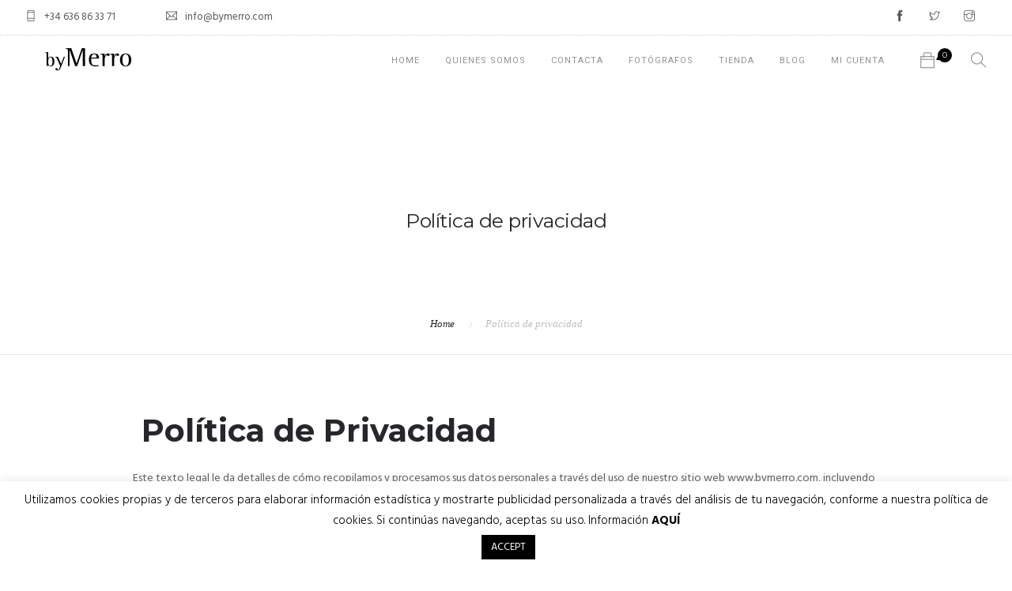

--- FILE ---
content_type: text/html; charset=UTF-8
request_url: https://bymerro.com/politica-de-privacidad/
body_size: 23993
content:
<!doctype html>
<html dir="ltr" lang="es" prefix="og: https://ogp.me/ns#">
<head>
	<meta charset="UTF-8">
	<meta name="viewport" content="width=device-width, initial-scale=1.0">
	<link rel="pingback" href="https://bymerro.com/xmlrpc.php" />
	<title>Política de privacidad byMerro | bymerro</title>

		<!-- All in One SEO 4.7.7 - aioseo.com -->
	<meta name="description" content="Política de privacidad byMerro" />
	<meta name="robots" content="max-image-preview:large" />
	<meta name="google-site-verification" content="eTDjysgJmytI1M6LUtDuBfw5RsPv2JhroZV3adyQetw" />
	<link rel="canonical" href="https://bymerro.com/politica-de-privacidad/" />
	<meta name="generator" content="All in One SEO (AIOSEO) 4.7.7" />
		<meta property="og:locale" content="es_ES" />
		<meta property="og:site_name" content="bymerro" />
		<meta property="og:type" content="article" />
		<meta property="og:title" content="Política de privacidad byMerro | bymerro" />
		<meta property="og:description" content="Política de privacidad byMerro" />
		<meta property="og:url" content="https://bymerro.com/politica-de-privacidad/" />
		<meta property="fb:admins" content="611115962341631" />
		<meta property="article:published_time" content="2019-08-28T08:32:18+00:00" />
		<meta property="article:modified_time" content="2020-11-20T20:24:42+00:00" />
		<meta property="article:publisher" content="https://www.facebook.com/bymerro/" />
		<meta name="twitter:card" content="summary" />
		<meta name="twitter:site" content="@byMerro" />
		<meta name="twitter:title" content="Política de privacidad byMerro | bymerro" />
		<meta name="twitter:description" content="Política de privacidad byMerro" />
		<script type="application/ld+json" class="aioseo-schema">
			{"@context":"https:\/\/schema.org","@graph":[{"@type":"BreadcrumbList","@id":"https:\/\/bymerro.com\/politica-de-privacidad\/#breadcrumblist","itemListElement":[{"@type":"ListItem","@id":"https:\/\/bymerro.com\/#listItem","position":1,"name":"Hogar","item":"https:\/\/bymerro.com\/","nextItem":{"@type":"ListItem","@id":"https:\/\/bymerro.com\/politica-de-privacidad\/#listItem","name":"Pol\u00edtica de privacidad"}},{"@type":"ListItem","@id":"https:\/\/bymerro.com\/politica-de-privacidad\/#listItem","position":2,"name":"Pol\u00edtica de privacidad","previousItem":{"@type":"ListItem","@id":"https:\/\/bymerro.com\/#listItem","name":"Hogar"}}]},{"@type":"Organization","@id":"https:\/\/bymerro.com\/#organization","name":"bymerro","description":"100% Artesan\u00eda","url":"https:\/\/bymerro.com\/","telephone":"+34 636 86 33 71","logo":{"@type":"ImageObject","url":"https:\/\/bymerro.com\/wp-content\/uploads\/2017\/06\/logo1.png","@id":"https:\/\/bymerro.com\/politica-de-privacidad\/#organizationLogo","width":158,"height":42,"caption":"logotipo-bymerro"},"image":{"@id":"https:\/\/bymerro.com\/politica-de-privacidad\/#organizationLogo"},"sameAs":["https:\/\/www.instagram.com\/bymerro_\/"]},{"@type":"WebPage","@id":"https:\/\/bymerro.com\/politica-de-privacidad\/#webpage","url":"https:\/\/bymerro.com\/politica-de-privacidad\/","name":"Pol\u00edtica de privacidad byMerro | bymerro","description":"Pol\u00edtica de privacidad byMerro","inLanguage":"es-ES","isPartOf":{"@id":"https:\/\/bymerro.com\/#website"},"breadcrumb":{"@id":"https:\/\/bymerro.com\/politica-de-privacidad\/#breadcrumblist"},"datePublished":"2019-08-28T02:32:18-06:00","dateModified":"2020-11-20T14:24:42-06:00"},{"@type":"WebSite","@id":"https:\/\/bymerro.com\/#website","url":"https:\/\/bymerro.com\/","name":"bymerro","description":"100% Artesan\u00eda","inLanguage":"es-ES","publisher":{"@id":"https:\/\/bymerro.com\/#organization"}}]}
		</script>
		<!-- All in One SEO -->

<!-- Jetpack Site Verification Tags -->
<meta name="google-site-verification" content="eTDjysgJmytI1M6LUtDuBfw5RsPv2JhroZV3adyQetw" />
<link rel='dns-prefetch' href='//stats.wp.com' />
<link rel='dns-prefetch' href='//fonts.googleapis.com' />
<link rel='dns-prefetch' href='//widgets.wp.com' />
<link rel='dns-prefetch' href='//s0.wp.com' />
<link rel='dns-prefetch' href='//0.gravatar.com' />
<link rel='dns-prefetch' href='//1.gravatar.com' />
<link rel='dns-prefetch' href='//2.gravatar.com' />
<link rel="alternate" type="application/rss+xml" title="bymerro &raquo; Feed" href="https://bymerro.com/feed/" />
<link rel="alternate" type="application/rss+xml" title="bymerro &raquo; Feed de los comentarios" href="https://bymerro.com/comments/feed/" />
<link rel="alternate" title="oEmbed (JSON)" type="application/json+oembed" href="https://bymerro.com/wp-json/oembed/1.0/embed?url=https%3A%2F%2Fbymerro.com%2Fpolitica-de-privacidad%2F" />
<link rel="alternate" title="oEmbed (XML)" type="text/xml+oembed" href="https://bymerro.com/wp-json/oembed/1.0/embed?url=https%3A%2F%2Fbymerro.com%2Fpolitica-de-privacidad%2F&#038;format=xml" />
<style id='wp-img-auto-sizes-contain-inline-css' type='text/css'>
img:is([sizes=auto i],[sizes^="auto," i]){contain-intrinsic-size:3000px 1500px}
/*# sourceURL=wp-img-auto-sizes-contain-inline-css */
</style>
<style id='wp-emoji-styles-inline-css' type='text/css'>

	img.wp-smiley, img.emoji {
		display: inline !important;
		border: none !important;
		box-shadow: none !important;
		height: 1em !important;
		width: 1em !important;
		margin: 0 0.07em !important;
		vertical-align: -0.1em !important;
		background: none !important;
		padding: 0 !important;
	}
/*# sourceURL=wp-emoji-styles-inline-css */
</style>
<style id='wp-block-library-inline-css' type='text/css'>
:root{--wp-block-synced-color:#7a00df;--wp-block-synced-color--rgb:122,0,223;--wp-bound-block-color:var(--wp-block-synced-color);--wp-editor-canvas-background:#ddd;--wp-admin-theme-color:#007cba;--wp-admin-theme-color--rgb:0,124,186;--wp-admin-theme-color-darker-10:#006ba1;--wp-admin-theme-color-darker-10--rgb:0,107,160.5;--wp-admin-theme-color-darker-20:#005a87;--wp-admin-theme-color-darker-20--rgb:0,90,135;--wp-admin-border-width-focus:2px}@media (min-resolution:192dpi){:root{--wp-admin-border-width-focus:1.5px}}.wp-element-button{cursor:pointer}:root .has-very-light-gray-background-color{background-color:#eee}:root .has-very-dark-gray-background-color{background-color:#313131}:root .has-very-light-gray-color{color:#eee}:root .has-very-dark-gray-color{color:#313131}:root .has-vivid-green-cyan-to-vivid-cyan-blue-gradient-background{background:linear-gradient(135deg,#00d084,#0693e3)}:root .has-purple-crush-gradient-background{background:linear-gradient(135deg,#34e2e4,#4721fb 50%,#ab1dfe)}:root .has-hazy-dawn-gradient-background{background:linear-gradient(135deg,#faaca8,#dad0ec)}:root .has-subdued-olive-gradient-background{background:linear-gradient(135deg,#fafae1,#67a671)}:root .has-atomic-cream-gradient-background{background:linear-gradient(135deg,#fdd79a,#004a59)}:root .has-nightshade-gradient-background{background:linear-gradient(135deg,#330968,#31cdcf)}:root .has-midnight-gradient-background{background:linear-gradient(135deg,#020381,#2874fc)}:root{--wp--preset--font-size--normal:16px;--wp--preset--font-size--huge:42px}.has-regular-font-size{font-size:1em}.has-larger-font-size{font-size:2.625em}.has-normal-font-size{font-size:var(--wp--preset--font-size--normal)}.has-huge-font-size{font-size:var(--wp--preset--font-size--huge)}.has-text-align-center{text-align:center}.has-text-align-left{text-align:left}.has-text-align-right{text-align:right}.has-fit-text{white-space:nowrap!important}#end-resizable-editor-section{display:none}.aligncenter{clear:both}.items-justified-left{justify-content:flex-start}.items-justified-center{justify-content:center}.items-justified-right{justify-content:flex-end}.items-justified-space-between{justify-content:space-between}.screen-reader-text{border:0;clip-path:inset(50%);height:1px;margin:-1px;overflow:hidden;padding:0;position:absolute;width:1px;word-wrap:normal!important}.screen-reader-text:focus{background-color:#ddd;clip-path:none;color:#444;display:block;font-size:1em;height:auto;left:5px;line-height:normal;padding:15px 23px 14px;text-decoration:none;top:5px;width:auto;z-index:100000}html :where(.has-border-color){border-style:solid}html :where([style*=border-top-color]){border-top-style:solid}html :where([style*=border-right-color]){border-right-style:solid}html :where([style*=border-bottom-color]){border-bottom-style:solid}html :where([style*=border-left-color]){border-left-style:solid}html :where([style*=border-width]){border-style:solid}html :where([style*=border-top-width]){border-top-style:solid}html :where([style*=border-right-width]){border-right-style:solid}html :where([style*=border-bottom-width]){border-bottom-style:solid}html :where([style*=border-left-width]){border-left-style:solid}html :where(img[class*=wp-image-]){height:auto;max-width:100%}:where(figure){margin:0 0 1em}html :where(.is-position-sticky){--wp-admin--admin-bar--position-offset:var(--wp-admin--admin-bar--height,0px)}@media screen and (max-width:600px){html :where(.is-position-sticky){--wp-admin--admin-bar--position-offset:0px}}

/*# sourceURL=wp-block-library-inline-css */
</style><link rel='stylesheet' id='wc-blocks-style-css' href='https://bymerro.com/wp-content/plugins/woocommerce/assets/client/blocks/wc-blocks.css?ver=wc-9.5.3' type='text/css' media='all' />
<style id='global-styles-inline-css' type='text/css'>
:root{--wp--preset--aspect-ratio--square: 1;--wp--preset--aspect-ratio--4-3: 4/3;--wp--preset--aspect-ratio--3-4: 3/4;--wp--preset--aspect-ratio--3-2: 3/2;--wp--preset--aspect-ratio--2-3: 2/3;--wp--preset--aspect-ratio--16-9: 16/9;--wp--preset--aspect-ratio--9-16: 9/16;--wp--preset--color--black: #000000;--wp--preset--color--cyan-bluish-gray: #abb8c3;--wp--preset--color--white: #ffffff;--wp--preset--color--pale-pink: #f78da7;--wp--preset--color--vivid-red: #cf2e2e;--wp--preset--color--luminous-vivid-orange: #ff6900;--wp--preset--color--luminous-vivid-amber: #fcb900;--wp--preset--color--light-green-cyan: #7bdcb5;--wp--preset--color--vivid-green-cyan: #00d084;--wp--preset--color--pale-cyan-blue: #8ed1fc;--wp--preset--color--vivid-cyan-blue: #0693e3;--wp--preset--color--vivid-purple: #9b51e0;--wp--preset--color--primary-color: #000000;--wp--preset--color--dark-color: #1c1d1f;--wp--preset--color--warning-color: #eaa36e;--wp--preset--color--success-color: #8fae1b;--wp--preset--color--hot-color: #E41D52;--wp--preset--gradient--vivid-cyan-blue-to-vivid-purple: linear-gradient(135deg,rgb(6,147,227) 0%,rgb(155,81,224) 100%);--wp--preset--gradient--light-green-cyan-to-vivid-green-cyan: linear-gradient(135deg,rgb(122,220,180) 0%,rgb(0,208,130) 100%);--wp--preset--gradient--luminous-vivid-amber-to-luminous-vivid-orange: linear-gradient(135deg,rgb(252,185,0) 0%,rgb(255,105,0) 100%);--wp--preset--gradient--luminous-vivid-orange-to-vivid-red: linear-gradient(135deg,rgb(255,105,0) 0%,rgb(207,46,46) 100%);--wp--preset--gradient--very-light-gray-to-cyan-bluish-gray: linear-gradient(135deg,rgb(238,238,238) 0%,rgb(169,184,195) 100%);--wp--preset--gradient--cool-to-warm-spectrum: linear-gradient(135deg,rgb(74,234,220) 0%,rgb(151,120,209) 20%,rgb(207,42,186) 40%,rgb(238,44,130) 60%,rgb(251,105,98) 80%,rgb(254,248,76) 100%);--wp--preset--gradient--blush-light-purple: linear-gradient(135deg,rgb(255,206,236) 0%,rgb(152,150,240) 100%);--wp--preset--gradient--blush-bordeaux: linear-gradient(135deg,rgb(254,205,165) 0%,rgb(254,45,45) 50%,rgb(107,0,62) 100%);--wp--preset--gradient--luminous-dusk: linear-gradient(135deg,rgb(255,203,112) 0%,rgb(199,81,192) 50%,rgb(65,88,208) 100%);--wp--preset--gradient--pale-ocean: linear-gradient(135deg,rgb(255,245,203) 0%,rgb(182,227,212) 50%,rgb(51,167,181) 100%);--wp--preset--gradient--electric-grass: linear-gradient(135deg,rgb(202,248,128) 0%,rgb(113,206,126) 100%);--wp--preset--gradient--midnight: linear-gradient(135deg,rgb(2,3,129) 0%,rgb(40,116,252) 100%);--wp--preset--font-size--small: 13px;--wp--preset--font-size--medium: 20px;--wp--preset--font-size--large: 36px;--wp--preset--font-size--x-large: 42px;--wp--preset--font-family--inter: "Inter", sans-serif;--wp--preset--font-family--cardo: Cardo;--wp--preset--spacing--20: 0.44rem;--wp--preset--spacing--30: 0.67rem;--wp--preset--spacing--40: 1rem;--wp--preset--spacing--50: 1.5rem;--wp--preset--spacing--60: 2.25rem;--wp--preset--spacing--70: 3.38rem;--wp--preset--spacing--80: 5.06rem;--wp--preset--shadow--natural: 6px 6px 9px rgba(0, 0, 0, 0.2);--wp--preset--shadow--deep: 12px 12px 50px rgba(0, 0, 0, 0.4);--wp--preset--shadow--sharp: 6px 6px 0px rgba(0, 0, 0, 0.2);--wp--preset--shadow--outlined: 6px 6px 0px -3px rgb(255, 255, 255), 6px 6px rgb(0, 0, 0);--wp--preset--shadow--crisp: 6px 6px 0px rgb(0, 0, 0);}:where(.is-layout-flex){gap: 0.5em;}:where(.is-layout-grid){gap: 0.5em;}body .is-layout-flex{display: flex;}.is-layout-flex{flex-wrap: wrap;align-items: center;}.is-layout-flex > :is(*, div){margin: 0;}body .is-layout-grid{display: grid;}.is-layout-grid > :is(*, div){margin: 0;}:where(.wp-block-columns.is-layout-flex){gap: 2em;}:where(.wp-block-columns.is-layout-grid){gap: 2em;}:where(.wp-block-post-template.is-layout-flex){gap: 1.25em;}:where(.wp-block-post-template.is-layout-grid){gap: 1.25em;}.has-black-color{color: var(--wp--preset--color--black) !important;}.has-cyan-bluish-gray-color{color: var(--wp--preset--color--cyan-bluish-gray) !important;}.has-white-color{color: var(--wp--preset--color--white) !important;}.has-pale-pink-color{color: var(--wp--preset--color--pale-pink) !important;}.has-vivid-red-color{color: var(--wp--preset--color--vivid-red) !important;}.has-luminous-vivid-orange-color{color: var(--wp--preset--color--luminous-vivid-orange) !important;}.has-luminous-vivid-amber-color{color: var(--wp--preset--color--luminous-vivid-amber) !important;}.has-light-green-cyan-color{color: var(--wp--preset--color--light-green-cyan) !important;}.has-vivid-green-cyan-color{color: var(--wp--preset--color--vivid-green-cyan) !important;}.has-pale-cyan-blue-color{color: var(--wp--preset--color--pale-cyan-blue) !important;}.has-vivid-cyan-blue-color{color: var(--wp--preset--color--vivid-cyan-blue) !important;}.has-vivid-purple-color{color: var(--wp--preset--color--vivid-purple) !important;}.has-black-background-color{background-color: var(--wp--preset--color--black) !important;}.has-cyan-bluish-gray-background-color{background-color: var(--wp--preset--color--cyan-bluish-gray) !important;}.has-white-background-color{background-color: var(--wp--preset--color--white) !important;}.has-pale-pink-background-color{background-color: var(--wp--preset--color--pale-pink) !important;}.has-vivid-red-background-color{background-color: var(--wp--preset--color--vivid-red) !important;}.has-luminous-vivid-orange-background-color{background-color: var(--wp--preset--color--luminous-vivid-orange) !important;}.has-luminous-vivid-amber-background-color{background-color: var(--wp--preset--color--luminous-vivid-amber) !important;}.has-light-green-cyan-background-color{background-color: var(--wp--preset--color--light-green-cyan) !important;}.has-vivid-green-cyan-background-color{background-color: var(--wp--preset--color--vivid-green-cyan) !important;}.has-pale-cyan-blue-background-color{background-color: var(--wp--preset--color--pale-cyan-blue) !important;}.has-vivid-cyan-blue-background-color{background-color: var(--wp--preset--color--vivid-cyan-blue) !important;}.has-vivid-purple-background-color{background-color: var(--wp--preset--color--vivid-purple) !important;}.has-black-border-color{border-color: var(--wp--preset--color--black) !important;}.has-cyan-bluish-gray-border-color{border-color: var(--wp--preset--color--cyan-bluish-gray) !important;}.has-white-border-color{border-color: var(--wp--preset--color--white) !important;}.has-pale-pink-border-color{border-color: var(--wp--preset--color--pale-pink) !important;}.has-vivid-red-border-color{border-color: var(--wp--preset--color--vivid-red) !important;}.has-luminous-vivid-orange-border-color{border-color: var(--wp--preset--color--luminous-vivid-orange) !important;}.has-luminous-vivid-amber-border-color{border-color: var(--wp--preset--color--luminous-vivid-amber) !important;}.has-light-green-cyan-border-color{border-color: var(--wp--preset--color--light-green-cyan) !important;}.has-vivid-green-cyan-border-color{border-color: var(--wp--preset--color--vivid-green-cyan) !important;}.has-pale-cyan-blue-border-color{border-color: var(--wp--preset--color--pale-cyan-blue) !important;}.has-vivid-cyan-blue-border-color{border-color: var(--wp--preset--color--vivid-cyan-blue) !important;}.has-vivid-purple-border-color{border-color: var(--wp--preset--color--vivid-purple) !important;}.has-vivid-cyan-blue-to-vivid-purple-gradient-background{background: var(--wp--preset--gradient--vivid-cyan-blue-to-vivid-purple) !important;}.has-light-green-cyan-to-vivid-green-cyan-gradient-background{background: var(--wp--preset--gradient--light-green-cyan-to-vivid-green-cyan) !important;}.has-luminous-vivid-amber-to-luminous-vivid-orange-gradient-background{background: var(--wp--preset--gradient--luminous-vivid-amber-to-luminous-vivid-orange) !important;}.has-luminous-vivid-orange-to-vivid-red-gradient-background{background: var(--wp--preset--gradient--luminous-vivid-orange-to-vivid-red) !important;}.has-very-light-gray-to-cyan-bluish-gray-gradient-background{background: var(--wp--preset--gradient--very-light-gray-to-cyan-bluish-gray) !important;}.has-cool-to-warm-spectrum-gradient-background{background: var(--wp--preset--gradient--cool-to-warm-spectrum) !important;}.has-blush-light-purple-gradient-background{background: var(--wp--preset--gradient--blush-light-purple) !important;}.has-blush-bordeaux-gradient-background{background: var(--wp--preset--gradient--blush-bordeaux) !important;}.has-luminous-dusk-gradient-background{background: var(--wp--preset--gradient--luminous-dusk) !important;}.has-pale-ocean-gradient-background{background: var(--wp--preset--gradient--pale-ocean) !important;}.has-electric-grass-gradient-background{background: var(--wp--preset--gradient--electric-grass) !important;}.has-midnight-gradient-background{background: var(--wp--preset--gradient--midnight) !important;}.has-small-font-size{font-size: var(--wp--preset--font-size--small) !important;}.has-medium-font-size{font-size: var(--wp--preset--font-size--medium) !important;}.has-large-font-size{font-size: var(--wp--preset--font-size--large) !important;}.has-x-large-font-size{font-size: var(--wp--preset--font-size--x-large) !important;}
/*# sourceURL=global-styles-inline-css */
</style>

<style id='classic-theme-styles-inline-css' type='text/css'>
/*! This file is auto-generated */
.wp-block-button__link{color:#fff;background-color:#32373c;border-radius:9999px;box-shadow:none;text-decoration:none;padding:calc(.667em + 2px) calc(1.333em + 2px);font-size:1.125em}.wp-block-file__button{background:#32373c;color:#fff;text-decoration:none}
/*# sourceURL=/wp-includes/css/classic-themes.min.css */
</style>
<link rel='stylesheet' id='contact-form-7-css' href='https://bymerro.com/wp-content/plugins/contact-form-7/includes/css/styles.css?ver=6.0.2' type='text/css' media='all' />
<link rel='stylesheet' id='cookie-law-info-css' href='https://bymerro.com/wp-content/plugins/cookie-law-info/legacy/public/css/cookie-law-info-public.css?ver=3.2.8' type='text/css' media='all' />
<link rel='stylesheet' id='cookie-law-info-gdpr-css' href='https://bymerro.com/wp-content/plugins/cookie-law-info/legacy/public/css/cookie-law-info-gdpr.css?ver=3.2.8' type='text/css' media='all' />
<link rel='stylesheet' id='woocommerce-layout-css' href='https://bymerro.com/wp-content/plugins/woocommerce/assets/css/woocommerce-layout.css?ver=9.5.3' type='text/css' media='all' />
<style id='woocommerce-layout-inline-css' type='text/css'>

	.infinite-scroll .woocommerce-pagination {
		display: none;
	}
/*# sourceURL=woocommerce-layout-inline-css */
</style>
<link rel='stylesheet' id='woocommerce-smallscreen-css' href='https://bymerro.com/wp-content/plugins/woocommerce/assets/css/woocommerce-smallscreen.css?ver=9.5.3' type='text/css' media='only screen and (max-width: 768px)' />
<link rel='stylesheet' id='woocommerce-general-css' href='https://bymerro.com/wp-content/plugins/woocommerce/assets/css/woocommerce.css?ver=9.5.3' type='text/css' media='all' />
<style id='woocommerce-inline-inline-css' type='text/css'>
.woocommerce form .form-row .required { visibility: visible; }
/*# sourceURL=woocommerce-inline-inline-css */
</style>
<link rel='stylesheet' id='jetpack_likes-css' href='https://bymerro.com/wp-content/plugins/jetpack/modules/likes/style.css?ver=14.1' type='text/css' media='all' />
<link rel='stylesheet' id='tawcvs-frontend-css' href='https://bymerro.com/wp-content/plugins/variation-swatches-for-woocommerce/assets/css/frontend.css?ver=2.2.3' type='text/css' media='all' />
<link rel='stylesheet' id='roneous-google-fonts-css' href='https://fonts.googleapis.com/css?family=Hind%3A400%2C100%2C300%2C400%2C600%2C700%7CMontserrat%3A400%2C100%2C300%2C400%2C600%2C700%7CRoboto%3A400%2C100%2C300%2C400%2C600%2C700%7COpen+Sans%3A300%2C400&#038;subset=latin%2Clatin-ext&#038;ver=6.9' type='text/css' media='all' />
<link rel='stylesheet' id='roneous-libs-css' href='https://bymerro.com/wp-content/themes/roneous/assets/css/libs.css?ver=6.9' type='text/css' media='all' />
<link rel='stylesheet' id='roneous-theme-styles-css' href='https://bymerro.com/wp-content/uploads/wp-less-cache/roneous-theme-styles.css?ver=1768801417' type='text/css' media='all' />
<link rel='stylesheet' id='roneous-style-css' href='https://bymerro.com/wp-content/themes/roneous/style.css?ver=6.9' type='text/css' media='all' />
<link rel='stylesheet' id='wpgdprc-front-css-css' href='https://bymerro.com/wp-content/plugins/wp-gdpr-compliance/Assets/css/front.css?ver=1699824239' type='text/css' media='all' />
<style id='wpgdprc-front-css-inline-css' type='text/css'>
:root{--wp-gdpr--bar--background-color: #000000;--wp-gdpr--bar--color: #ffffff;--wp-gdpr--button--background-color: #000000;--wp-gdpr--button--background-color--darken: #000000;--wp-gdpr--button--color: #ffffff;}
/*# sourceURL=wpgdprc-front-css-inline-css */
</style>
<script type="text/javascript" src="https://bymerro.com/wp-includes/js/jquery/jquery.min.js?ver=3.7.1" id="jquery-core-js"></script>
<script type="text/javascript" src="https://bymerro.com/wp-includes/js/jquery/jquery-migrate.min.js?ver=3.4.1" id="jquery-migrate-js"></script>
<script type="text/javascript" id="cookie-law-info-js-extra">
/* <![CDATA[ */
var Cli_Data = {"nn_cookie_ids":[],"cookielist":[],"non_necessary_cookies":[],"ccpaEnabled":"","ccpaRegionBased":"","ccpaBarEnabled":"","strictlyEnabled":["necessary","obligatoire"],"ccpaType":"gdpr","js_blocking":"","custom_integration":"","triggerDomRefresh":"","secure_cookies":""};
var cli_cookiebar_settings = {"animate_speed_hide":"500","animate_speed_show":"500","background":"#FFF","border":"#b1a6a6c2","border_on":"","button_1_button_colour":"#000","button_1_button_hover":"#000000","button_1_link_colour":"#fff","button_1_as_button":"1","button_1_new_win":"","button_2_button_colour":"#333","button_2_button_hover":"#292929","button_2_link_colour":"#444","button_2_as_button":"","button_2_hidebar":"","button_3_button_colour":"#000","button_3_button_hover":"#000000","button_3_link_colour":"#fff","button_3_as_button":"1","button_3_new_win":"","button_4_button_colour":"#000","button_4_button_hover":"#000000","button_4_link_colour":"#62a329","button_4_as_button":"","button_7_button_colour":"#61a229","button_7_button_hover":"#4e8221","button_7_link_colour":"#fff","button_7_as_button":"1","button_7_new_win":"","font_family":"inherit","header_fix":"","notify_animate_hide":"1","notify_animate_show":"","notify_div_id":"#cookie-law-info-bar","notify_position_horizontal":"right","notify_position_vertical":"bottom","scroll_close":"","scroll_close_reload":"","accept_close_reload":"","reject_close_reload":"","showagain_tab":"","showagain_background":"#fff","showagain_border":"#000","showagain_div_id":"#cookie-law-info-again","showagain_x_position":"100px","text":"#000","show_once_yn":"","show_once":"10000","logging_on":"","as_popup":"","popup_overlay":"1","bar_heading_text":"","cookie_bar_as":"banner","popup_showagain_position":"bottom-right","widget_position":"left"};
var log_object = {"ajax_url":"https://bymerro.com/wp-admin/admin-ajax.php"};
//# sourceURL=cookie-law-info-js-extra
/* ]]> */
</script>
<script type="text/javascript" src="https://bymerro.com/wp-content/plugins/cookie-law-info/legacy/public/js/cookie-law-info-public.js?ver=3.2.8" id="cookie-law-info-js"></script>
<script type="text/javascript" src="https://bymerro.com/wp-content/plugins/woocommerce/assets/js/jquery-blockui/jquery.blockUI.min.js?ver=2.7.0-wc.9.5.3" id="jquery-blockui-js" data-wp-strategy="defer"></script>
<script type="text/javascript" id="wc-add-to-cart-js-extra">
/* <![CDATA[ */
var wc_add_to_cart_params = {"ajax_url":"/wp-admin/admin-ajax.php","wc_ajax_url":"/?wc-ajax=%%endpoint%%","i18n_view_cart":"Ver carrito","cart_url":"https://bymerro.com/carrito/","is_cart":"","cart_redirect_after_add":"no"};
//# sourceURL=wc-add-to-cart-js-extra
/* ]]> */
</script>
<script type="text/javascript" src="https://bymerro.com/wp-content/plugins/woocommerce/assets/js/frontend/add-to-cart.min.js?ver=9.5.3" id="wc-add-to-cart-js" data-wp-strategy="defer"></script>
<script type="text/javascript" src="https://bymerro.com/wp-content/plugins/woocommerce/assets/js/js-cookie/js.cookie.min.js?ver=2.1.4-wc.9.5.3" id="js-cookie-js" defer="defer" data-wp-strategy="defer"></script>
<script type="text/javascript" id="woocommerce-js-extra">
/* <![CDATA[ */
var woocommerce_params = {"ajax_url":"/wp-admin/admin-ajax.php","wc_ajax_url":"/?wc-ajax=%%endpoint%%"};
//# sourceURL=woocommerce-js-extra
/* ]]> */
</script>
<script type="text/javascript" src="https://bymerro.com/wp-content/plugins/woocommerce/assets/js/frontend/woocommerce.min.js?ver=9.5.3" id="woocommerce-js" defer="defer" data-wp-strategy="defer"></script>
<script type="text/javascript" src="https://bymerro.com/wp-content/plugins/js_composer/assets/js/vendors/woocommerce-add-to-cart.js?ver=6.10.0" id="vc_woocommerce-add-to-cart-js-js"></script>
<script type="text/javascript" id="wpgdprc-front-js-js-extra">
/* <![CDATA[ */
var wpgdprcFront = {"ajaxUrl":"https://bymerro.com/wp-admin/admin-ajax.php","ajaxNonce":"e2e4398974","ajaxArg":"security","pluginPrefix":"wpgdprc","blogId":"1","isMultiSite":"","locale":"es_ES","showSignUpModal":"","showFormModal":"","cookieName":"wpgdprc-consent","consentVersion":"","path":"/","prefix":"wpgdprc"};
//# sourceURL=wpgdprc-front-js-js-extra
/* ]]> */
</script>
<script type="text/javascript" src="https://bymerro.com/wp-content/plugins/wp-gdpr-compliance/Assets/js/front.min.js?ver=1699824239" id="wpgdprc-front-js-js"></script>
<link rel="https://api.w.org/" href="https://bymerro.com/wp-json/" /><link rel="alternate" title="JSON" type="application/json" href="https://bymerro.com/wp-json/wp/v2/pages/4459" /><link rel="EditURI" type="application/rsd+xml" title="RSD" href="https://bymerro.com/xmlrpc.php?rsd" />
<meta name="generator" content="WordPress 6.9" />
<meta name="generator" content="WooCommerce 9.5.3" />
<link rel='shortlink' href='https://wp.me/Pby2Hk-19V' />
	<style>img#wpstats{display:none}</style>
			<noscript><style>.woocommerce-product-gallery{ opacity: 1 !important; }</style></noscript>
				<script  type="text/javascript">
				!function(f,b,e,v,n,t,s){if(f.fbq)return;n=f.fbq=function(){n.callMethod?
					n.callMethod.apply(n,arguments):n.queue.push(arguments)};if(!f._fbq)f._fbq=n;
					n.push=n;n.loaded=!0;n.version='2.0';n.queue=[];t=b.createElement(e);t.async=!0;
					t.src=v;s=b.getElementsByTagName(e)[0];s.parentNode.insertBefore(t,s)}(window,
					document,'script','https://connect.facebook.net/en_US/fbevents.js');
			</script>
			<!-- WooCommerce Facebook Integration Begin -->
			<script  type="text/javascript">

				fbq('init', '392766761845836', {}, {
    "agent": "woocommerce-9.5.3-3.3.1"
});

				fbq( 'track', 'PageView', {
    "source": "woocommerce",
    "version": "9.5.3",
    "pluginVersion": "3.3.1"
} );

				document.addEventListener( 'DOMContentLoaded', function() {
					// Insert placeholder for events injected when a product is added to the cart through AJAX.
					document.body.insertAdjacentHTML( 'beforeend', '<div class=\"wc-facebook-pixel-event-placeholder\"></div>' );
				}, false );

			</script>
			<!-- WooCommerce Facebook Integration End -->
			<meta name="generator" content="Powered by WPBakery Page Builder - drag and drop page builder for WordPress."/>
<meta name="generator" content="Powered by Slider Revolution 6.6.3 - responsive, Mobile-Friendly Slider Plugin for WordPress with comfortable drag and drop interface." />
<style class='wp-fonts-local' type='text/css'>
@font-face{font-family:Inter;font-style:normal;font-weight:300 900;font-display:fallback;src:url('https://bymerro.com/wp-content/plugins/woocommerce/assets/fonts/Inter-VariableFont_slnt,wght.woff2') format('woff2');font-stretch:normal;}
@font-face{font-family:Cardo;font-style:normal;font-weight:400;font-display:fallback;src:url('https://bymerro.com/wp-content/plugins/woocommerce/assets/fonts/cardo_normal_400.woff2') format('woff2');}
</style>
<link rel="icon" href="https://bymerro.com/wp-content/uploads/2020/11/cropped-Favicom-bymerro-32x32.png" sizes="32x32" />
<link rel="icon" href="https://bymerro.com/wp-content/uploads/2020/11/cropped-Favicom-bymerro-192x192.png" sizes="192x192" />
<link rel="apple-touch-icon" href="https://bymerro.com/wp-content/uploads/2020/11/cropped-Favicom-bymerro-180x180.png" />
<meta name="msapplication-TileImage" content="https://bymerro.com/wp-content/uploads/2020/11/cropped-Favicom-bymerro-270x270.png" />
<script>function setREVStartSize(e){
			//window.requestAnimationFrame(function() {
				window.RSIW = window.RSIW===undefined ? window.innerWidth : window.RSIW;
				window.RSIH = window.RSIH===undefined ? window.innerHeight : window.RSIH;
				try {
					var pw = document.getElementById(e.c).parentNode.offsetWidth,
						newh;
					pw = pw===0 || isNaN(pw) || (e.l=="fullwidth" || e.layout=="fullwidth") ? window.RSIW : pw;
					e.tabw = e.tabw===undefined ? 0 : parseInt(e.tabw);
					e.thumbw = e.thumbw===undefined ? 0 : parseInt(e.thumbw);
					e.tabh = e.tabh===undefined ? 0 : parseInt(e.tabh);
					e.thumbh = e.thumbh===undefined ? 0 : parseInt(e.thumbh);
					e.tabhide = e.tabhide===undefined ? 0 : parseInt(e.tabhide);
					e.thumbhide = e.thumbhide===undefined ? 0 : parseInt(e.thumbhide);
					e.mh = e.mh===undefined || e.mh=="" || e.mh==="auto" ? 0 : parseInt(e.mh,0);
					if(e.layout==="fullscreen" || e.l==="fullscreen")
						newh = Math.max(e.mh,window.RSIH);
					else{
						e.gw = Array.isArray(e.gw) ? e.gw : [e.gw];
						for (var i in e.rl) if (e.gw[i]===undefined || e.gw[i]===0) e.gw[i] = e.gw[i-1];
						e.gh = e.el===undefined || e.el==="" || (Array.isArray(e.el) && e.el.length==0)? e.gh : e.el;
						e.gh = Array.isArray(e.gh) ? e.gh : [e.gh];
						for (var i in e.rl) if (e.gh[i]===undefined || e.gh[i]===0) e.gh[i] = e.gh[i-1];
											
						var nl = new Array(e.rl.length),
							ix = 0,
							sl;
						e.tabw = e.tabhide>=pw ? 0 : e.tabw;
						e.thumbw = e.thumbhide>=pw ? 0 : e.thumbw;
						e.tabh = e.tabhide>=pw ? 0 : e.tabh;
						e.thumbh = e.thumbhide>=pw ? 0 : e.thumbh;
						for (var i in e.rl) nl[i] = e.rl[i]<window.RSIW ? 0 : e.rl[i];
						sl = nl[0];
						for (var i in nl) if (sl>nl[i] && nl[i]>0) { sl = nl[i]; ix=i;}
						var m = pw>(e.gw[ix]+e.tabw+e.thumbw) ? 1 : (pw-(e.tabw+e.thumbw)) / (e.gw[ix]);
						newh =  (e.gh[ix] * m) + (e.tabh + e.thumbh);
					}
					var el = document.getElementById(e.c);
					if (el!==null && el) el.style.height = newh+"px";
					el = document.getElementById(e.c+"_wrapper");
					if (el!==null && el) {
						el.style.height = newh+"px";
						el.style.display = "block";
					}
				} catch(e){
					console.log("Failure at Presize of Slider:" + e)
				}
			//});
		  };</script>
		<style type="text/css" id="wp-custom-css">
			.entry-title {

display: none;
 }		</style>
		<noscript><style> .wpb_animate_when_almost_visible { opacity: 1; }</style></noscript><link rel='stylesheet' id='rs-plugin-settings-css' href='https://bymerro.com/wp-content/plugins/revslider/public/assets/css/rs6.css?ver=6.6.3' type='text/css' media='all' />
<style id='rs-plugin-settings-inline-css' type='text/css'>
#rs-demo-id {}
/*# sourceURL=rs-plugin-settings-inline-css */
</style>
</head>
<body class="wp-singular page-template-default page page-id-4459 wp-theme-roneous theme-roneous woocommerce-no-js normal-layout wpb-js-composer js-comp-ver-6.10.0 vc_responsive">
			<div class="nav-container">
    <nav>
        	
<div class="nav-utility">
		    <div class="module left"><i class="ti-mobile">&nbsp;</i>
	        <span class="sub">+34 636 86 33 71</span>
	    </div>
        	    <div class="module left"><i class="ti-email">&nbsp;</i>
	        <span class="sub">info@bymerro.com</span>
	    </div>
    	<div class="module right">
		<ul class="list-inline social-list mb24">
            <li><a href="https://www.facebook.com/bymerro/" target="_blank"><i class="ti-facebook"></i></a></li><li><a href="https://twitter.com/byMerro" target="_blank"><i class="ti-twitter"></i></a></li><li><a href="https://www.instagram.com/bymerro_" target="_blank"><i class="ti-instagram"></i></a></li>        </ul>
    </div>
</div>        <div class="nav-bar">
            <div class="module left">
                <a href="https://bymerro.com/">
                                        <img class="logo logo-light" alt="bymerro" src="http://bymerro.com/wp-content/uploads/2017/06/logo1b.png" />
                    <img class="logo logo-dark" alt="bymerro" src="http://bymerro.com/wp-content/uploads/2017/06/logo1.png" />
                                    </a>
            </div>
            <div class="module widget-wrap mobile-toggle right visible-sm visible-xs">
                <i class="ti-menu"></i>
            </div>
            <div class="module-group right">
                <div class="module left">
                    <ul id="menu-primary-menu" class="menu"><li id="menu-item-4234"  class="menu-item menu-item-type-custom menu-item-object-custom menu-item-home menu-item-4234"><a href="http://bymerro.com">HOME</a><li id="menu-item-3855"  class="menu-item menu-item-type-post_type menu-item-object-page menu-item-3855"><a href="https://bymerro.com/quienes-somos/">QUIENES SOMOS</a><li id="menu-item-3990"  class="menu-item menu-item-type-post_type menu-item-object-page menu-item-3990"><a href="https://bymerro.com/contacta/">CONTACTA</a><li id="menu-item-4813"  class="menu-item menu-item-type-custom menu-item-object-custom menu-item-has-children menu-item-4813 has-dropdown"><a href="#">FOTÓGRAFOS</a>
<ul role="menu" class=" subnav">
	<li id="menu-item-4046"  class="menu-item menu-item-type-custom menu-item-object-custom menu-item-4046"><a href="http://bymerro.com/index.php/categoria-producto/arneses/">ARNESES</a>	<li id="menu-item-4047"  class="menu-item menu-item-type-custom menu-item-object-custom menu-item-4047"><a href="http://bymerro.com/index.php/categoria-producto/bandolera/">BANDOLERAS</a>	<li id="menu-item-4048"  class="menu-item menu-item-type-custom menu-item-object-custom menu-item-4048"><a href="http://bymerro.com/index.php/categoria-producto/correas-de-cuello/">CORREAS DE CUELLO</a>	<li id="menu-item-4067"  class="menu-item menu-item-type-custom menu-item-object-custom menu-item-4067"><a href="http://bymerro.com/index.php/categoria-producto/empunaduras/">EMPUÑADURAS</a>	<li id="menu-item-4049"  class="menu-item menu-item-type-custom menu-item-object-custom menu-item-4049"><a href="http://bymerro.com/index.php/categoria-producto/portamemoriasbateria/">PORTAMEMORIAS/BATERÍA</a>	<li id="menu-item-4245"  class="menu-item menu-item-type-custom menu-item-object-custom menu-item-4245"><a href="http://bymerro.com/categoria-producto/tornillos-2/">TORNILLOS</a></ul>
<li id="menu-item-3991"  class="menu-item menu-item-type-post_type menu-item-object-page menu-item-has-children menu-item-3991 has-dropdown"><a href="https://bymerro.com/tienda/">TIENDA</a>
<ul role="menu" class=" subnav">
	<li id="menu-item-4244"  class="menu-item menu-item-type-custom menu-item-object-custom menu-item-4244"><a href="http://bymerro.com/categoria-producto/accesorios/">ACCESORIOS</a>	<li id="menu-item-5030"  class="menu-item menu-item-type-custom menu-item-object-custom menu-item-5030"><a href="http://bymerro.com/categoria-producto/bolsos/">BOLSOS</a>	<li id="menu-item-4814"  class="menu-item menu-item-type-custom menu-item-object-custom menu-item-has-children menu-item-4814 has-dropdown"><a href="#">CINTURONES</a>
	<ul role="menu" class=" subnav">
		<li id="menu-item-5410"  class="menu-item menu-item-type-custom menu-item-object-custom menu-item-5410"><a href="http://bymerro.com/index.php/categoria-producto/cinturon-argentino//">CINTURÓN ARGENTINO</a>		<li id="menu-item-4815"  class="menu-item menu-item-type-custom menu-item-object-custom menu-item-4815"><a href="http://bymerro.com/index.php/categoria-producto/cinturon-andalus//">CINTURÓN ANDALUS</a>		<li id="menu-item-4816"  class="menu-item menu-item-type-custom menu-item-object-custom menu-item-4816"><a href="http://bymerro.com/index.php/categoria-producto/cinturon-basico//">CINTURÓN BÁSICO</a>		<li id="menu-item-4689"  class="menu-item menu-item-type-custom menu-item-object-custom menu-item-4689"><a href="http://bymerro.com/index.php/categoria-producto/cinturon-etnico//">CINTURÓN ETNICO</a>	</ul>
</ul>
<li id="menu-item-4069"  class="menu-item menu-item-type-post_type menu-item-object-page menu-item-4069"><a href="https://bymerro.com/blog/blog/">BLOG</a><li id="menu-item-4233"  class="menu-item menu-item-type-post_type menu-item-object-page menu-item-4233"><a href="https://bymerro.com/mi-cuenta/">MI CUENTA</a></ul>                </div>
				<div class="module widget-wrap cart-widget-wrap left">
    <a href="https://bymerro.com/carrito/" class="cart-icon">
        <i class="ti-bag"></i>
        <span class="label number"><span class="tlg-count">0</span></span>
        <span class="title">Shopping Cart</span>
    </a>
    <div class="widget-inner">
        <div class="widget">
            <div class="cart-header">
                <div class="cart-header-content">
                    <div class="widget woocommerce widget_shopping_cart"><h2 class="widgettitle">Cart</h2><div class="widget_shopping_cart_content"></div></div>                </div>
            </div>
        </div>
    </div>
</div><div class="module widget-wrap search-widget-wrap left">
    <div class="search">
        <a href="#"><i class="ti-search"></i></a>
        <span class="title">Search Site</span>
    </div>
    <div class="widget-inner">
        <form class="search-form" method="get" id="searchform" action="https://bymerro.com/">
	<input type="text" id="s2" class="mb0" name="s" value="" placeholder="Search on site..." autocomplete="off" />
	<input type="submit" value="" class="btn">
</form>    </div>
</div>            </div>
        </div>
    </nav>
</div>	<div class="main-container"><section class="page-title page-title-center ">
							<div class="container"><div class="row"><div class="col-sm-12 text-center">
					        	<h1 class="heading-title mb0">Política de privacidad</h1>
					        	<p class="lead fade-color mb0"></p>
							</div></div></div><ol class="breadcrumb breadcrumb-style"><li><a href="https://bymerro.com/" class="home-link" rel="home">Home</a></li><li class="active">Política de privacidad</li></ol></section><section id="page-4459" class="post-4459 page type-page status-publish hentry">
	<div class="container">
	    <div class="row">
	        <div class="col-sm-12 post-content col-sm-10 col-sm-offset-1">
	        	<h2><strong> </strong><strong>Política de Privacidad</strong></h2>
<p>Este texto legal le da detalles de cómo recopilamos y procesamos sus datos personales a través del uso de nuestro sitio web www.bymerro.com, incluyendo cualquier información que pueda proporcionarnos a través del sitio cuando realiza la compra un producto, se registra a nuestro boletín informativo o proporciona sus datos de contacto a través del formulario habilitado para tal fin.</p>
<p>Al proporcionarnos los datos, le informamos que nuestros servicios no son posibles para aquellas personas que la normativa les impide prestar consentimiento, por lo que cuando nos remite los formularios nos garantiza que tiene la capacidad suficiente para otorgar consentimiento.</p>
<p>A continuación le informamos sobre la política de protección de datos de: <strong>Federico Manuel Merro Mclean</strong></p>
<ol>
<li><strong> Responsable del tratamiento.</strong></li>
</ol>
<p>Datos de contacto del responsable:</p>
<p><strong>Federico Manuel Merro Mclean, </strong>con NIE: X8832504K y domicilio en: C/ José María Olazábal, Nº49 41219 Las Pajanosas, Sevilla y teléfono: 636863371. Email: <a href="mailto:info@bymerro.com">info@bymerro.com</a></p>
<p><strong>Federico Manuel Merro Mclean</strong>, es el responsable de sus datos. (En adelante nosotros o nuestro).</p>
<ol start="2">
<li><strong> ¿Qué datos recopilamos? </strong></li>
</ol>
<p>El Reglamento General de Protección de Datos, define los <strong>datos personales</strong> como toda información sobre una persona física identificada o identificable, es decir cualquier información capaz de identificar a una persona. Esto no incluiría los datos anónimos, ni porcentuales.</p>
<p>Los datos de carácter personal que se pudieran recabar directamente del interesado, serán tratados de forma confidencial y quedarán incorporados a las correspondientes actividades del tratamiento, titularidad de <strong>Federico Manuel Merro Mclean</strong>.</p>
<p>En nuestra Web podemos procesar ciertos tipos de datos personales, que podrán incluir:</p>
<ul>
<li>Datos de identidad: nombre y apellidos</li>
<li>Datos de contacto: email o dirección de facturación.</li>
<li>Datos económicos: detalles de compras realizadas</li>
<li>Datos de perfil: nombre de usuario y contraseña, compras realizadas, comentarios realizados en el blog</li>
<li>Datos de uso: información sobre como usa nuestra web, productos y servicios.</li>
</ul>
<p>No recopilamos ningún dato relativo a categorías especiales de datos personales (aquellos que desvelen su origen étnico o racial, las opiniones políticas, las convicciones religiosas o filosóficas, la afiliación sindical e información sobre su salud, datos genéticos o biométricos).</p>
<p>En caso de que se le solicite recopilar datos personales por ley o según los términos de contratación entre nosotros y se niegue a facilitárnoslos, es posible que no podamos realizar dicho contrato o prestar el servicio, debiendo comunicárnoslo con antelación.</p>
<ol start="3">
<li><strong> ¿Cómo recopilamos sus datos personales? </strong></li>
</ol>
<p>Los medios que usamos para recopilar datos personales son:</p>
<ul>
<li><strong>A través del formulario de nuestra página web, a través de nuestros email de contacto, por teléfono o correo postal, cuando:</strong>
<ul>
<li>Solicita información de nuestros productos o servicios</li>
<li>Contrata la prestación de nuestros servicios o productos</li>
<li>Solicita presupuestos</li>
<li>Se suscribe a alguno de nuestros servicios o publicaciones</li>
<li>Envía sus comentarios<strong> </strong></li>
</ul>
</li>
</ul>
<p>Para asegurar la calidad de nuestro portal, tenemos que reservamos el <strong>derecho de rechazar cualquier solicitud de registro</strong> o bien de suspender o cancelar un registro previamente aceptado si entendemos que no cumple estos requisitos o cualquier otra ley o norma. Si esto ocurre, intentaremos exponer los motivos de nuestra decisión, pero no nos podemos comprometer a hacerlo en todos los casos.</p>
<ul>
<li><strong>A través de la tecnología o interacciones automatizadas</strong>: en nuestro sitio podemos recopilar automáticamente datos técnicos sobre su equipo, acciones de navegación y patrones de uso. Estos datos son recopilados a través de cookies o tecnologías similares. Si quiere ampliar la información, puede consultar nuestra política de cookies aquí (enlazar)</li>
<li><strong>A través de terceros:</strong>
<ul>
<li><strong>Google: </strong>datos analíticos o datos de búsqueda. Fuera de la Unión Europea.</li>
</ul>
</li>
</ul>
<p><strong> </strong></p>
<ol start="4">
<li><strong> Finalidad y legitimidad para el uso de sus datos. </strong></li>
</ol>
<p>Los usos más comunes de sus datos personales son:</p>
<ul>
<li>Para la formalización de un contrato entre <strong>Federico Manuel Merro Mclean</strong> y usted.</li>
<li>Cuando preste su consentimiento en el tratamiento de sus datos</li>
<li>Cuando los necesitemos para dar cumplimiento a una obligación legal o regulatoria</li>
<li>Cuando sea necesario para nuestro interés legítimo o de un tercero.</li>
</ul>
<p>El Usuario podrá revocar el consentimiento prestado en cualquier momento enviando un correo a info@bymerro.com o consultando el apartado de ejercicio de derechos más adelante.</p>
<p>A continuación adjuntamos una tabla en la que pueden consultar las formas en las que vamos a utilizar sus datos personales y la legitimidad para su uso, además de saber qué tipo de datos personales vamos a tratar. Podemos procesar algún dato personal por algún motivo legal adicional, por lo que si necesita detalles al respecto puede enviar un correo electrónico a info@bymerro.com</p>
<table width="567">
<tbody>
<tr>
<td width="236"><strong>Finalidad</strong></td>
<td width="198"><strong>Tipo de datos</strong></td>
<td width="132"><strong>Legitimidad para su tratamiento</strong></td>
</tr>
<tr>
<td width="236">Para solicitar información a través del formulario de contacto</td>
<td width="198">&#8211;          Nombre</p>
<p>&#8211;          Email</td>
<td width="132">Consentimiento del interesado</td>
</tr>
<tr>
<td width="236">Para crear una cuenta</td>
<td width="198">&#8211;          Nombre</p>
<p>&#8211;          Apellidos</p>
<p>&#8211;          Dirección completa</p>
<p>&#8211;          Email</td>
<td width="132">Consentimiento del interesado</p>
<p>Cumplimiento de una obligación contractual o precontractual</p>
<p>Interés legítimo</td>
</tr>
<tr>
<td width="236">Para acceder al área privada</td>
<td width="198">&#8211;          Email</p>
<p>&#8211;          Contraseña</td>
<td width="132">Consentimiento del interesado</p>
<p>Cumplimiento de una obligación contractual o precontractual</p>
<p>Interés legítimo</td>
</tr>
<tr>
<td width="236">Para suscribirse a nuestra Newsletter</td>
<td width="198">&#8211;          Email</td>
<td width="132">Consentimiento del interesado</p>
<p>Interés legítimo</td>
</tr>
<tr>
<td width="236">Dejar un comentario en el blog</td>
<td width="198">&#8211;          Nombre</p>
<p>&#8211;          Email</td>
<td width="132">Consentimiento del interesado</td>
</tr>
</tbody>
</table>
<p><strong> </strong><strong>Comunicaciones comerciales</strong>: solo recibirá comunicaciones si</p>
<ul>
<li>Nos solicitó información o realizó una contratación con nosotros de un producto o servicio.</li>
<li>Si nos proporcionó sus datos, aceptando la casilla habilitada al respecto en nuestro formulario.</li>
<li>Siempre y cuando no haya manifestado su voluntad de dejar de recibir dichas comunicaciones.</li>
</ul>
<p>Obtenemos su consentimiento expreso antes de mandarle cualquier comunicación, pudiendo solicitar en cualquier momento que dejemos de mandarle comunicaciones en el email  info@bymerro.com</p>
<p>Cuando opte por dejar de recibir nuestras comunicaciones, sus datos personales seguirán almacenados como resultado de la contratación realizada por usted para ajustarnos a las exigencias legales.</p>
<p><strong>Finalidad</strong>: sólo utilizaremos sus datos para los fines para los que los recopilamos, a menos que consideremos razonablemente que debemos usarlo para otro motivo, notificándoselo previamente para que esté informado del motivo legal de su procesamiento y siempre y cuando el fin sea compatible con el propósito original.</p>
<ol start="5">
<li><strong> ¿Durante cuánto tiempo conservaremos sus datos?</strong></li>
</ol>
<p>Se conservarán durante el tiempo necesario para cumplir con la finalidad para la que se recabaron y para determinar las posibles responsabilidades que se pudieran derivar de dicha finalidad y del tratamiento de los datos. Será de aplicación lo dispuesto en las diferentes normativas respecto al plazo de conservación, en lo que resulte de aplicación al presente tratamiento.</p>
<p><strong>Datos de los suscriptores por e-mail o formulario</strong>: Desde que el usuario se suscribe hasta que se dé de baja.</p>
<ol start="6">
<li><strong> Ejercicio de los Derechos de Protección de Datos:</strong></li>
</ol>
<p><strong>¿Cómo ejercer dichos derechos?</strong> Los usuarios podrán dirigir una comunicación al domicilio social de <strong>Federico Manuel Merro Mclean</strong> o dirección de correo electrónico info@bymerro.com, incluyendo en ambos casos fotocopia de su D.N.I u otro documento de identificación similar, para solicitar el ejercicio de los siguientes derechos:</p>
<ul>
<li><strong><u>Acceso</u></strong> a sus datos personales: podrá preguntar a <strong>Federico Manuel Merro Mclean</strong> si está usando sus datos personales.</li>
<li>A solicitar su <strong><u>rectificación</u></strong>, si no fuesen correctos, o a ejercer el <strong><u>derecho al olvido</u></strong> con respecto a los mismos.</li>
<li>A solicitar la <strong><u>limitación del tratamiento</u></strong>, en este caso, solo serán conservados por <strong>Federico Manuel Merro Mclean</strong> para el ejercicio o defensa de reclamaciones</li>
<li>A <strong><u>oponerse</u></strong> a su tratamiento: <strong>Federico Manuel Merro Mclean</strong> dejará tratar los datos en la forma que nos indiques, salvo que por motivos legítimos o para el ejercicio o defensa de posibles reclamaciones, estos deban seguir tratándose.</li>
<li>A la <strong><u>portabilidad </u></strong>de los datos: en caso de que quieras que sus datos sean tratados por otra firma, <strong>Federico Manuel Merro Mclean</strong>, le facilitará la portabilidad de sus datos al nuevo responsable.</li>
</ul>
<p>Podrá utilizar los modelos puestos a su disposición por la Agencia Española de Protección de Datos, para ejercer sus anteriores derechos: <a href="https://www.aepd.es/reglamento/derechos/index.html">Aquí </a></p>
<p>Reclamar ante la AEPD: si considera que hay un problema con la forma en que   <strong>Federico Manuel Merro Mclean</strong> está tratando sus datos, podrá dirigir sus reclamaciones a la autoridad de control correspondiente, siendo en España, la competente para ello: <a href="https://sedeagpd.gob.es/sede-electronica-web/vistas/formNuevaReclamacion/solicitudReclamacion.jsf;jsessionid=5085E2038B4210818633610065963C3E">Agencia Española de Protección de Datos.</a></p>
<p>Le solicitaremos información específica para ayudarnos a confirmar su identidad y garantizar su derecho a acceder a sus datos personales (o ejercer cualquier otro de los derechos mencionados anteriormente). Esto es una medida de seguridad para garantizar que los datos personales no se revelen a ninguna persona que no tenga derecho a recibirlos.</p>
<p>Todas las solicitudes las solventaremos en el plazo legal indicado de un mes. No obstante, puede llevarnos más de un mes si su solicitud es particularmente compleja. En este caso, le notificaremos y le mantendremos actualizado.</p>
<ol start="7">
<li><strong> Cesión de datos personales</strong></li>
</ol>
<p>Es posible que, en el desempeño de nuestro trabajo, necesitemos de la ayuda de terceros, que solo trataran los datos para prestar el servicio contratado, y con los que disponemos de las correspondientes medidas para garantizar sus derechos:</p>
<ul>
<li>Proveedores de servicios que brindan servicios de administración de sistemas y tecnología de la información.</li>
<li>Asesores profesionales que incluyen abogados, auditores y aseguradores que brindan servicios de consultoría bancarios, legales, de seguros y de contabilidad</li>
</ul>
<p>Todos los encargados de tratamiento a quienes transferimos sus datos respetaran la seguridad de sus datos personales y los trataran de acuerdo al RGPD.</p>
<p>Solo permitimos que dichos encargados traten sus datos para fines determinados y de conformidad con nuestras instrucciones. No obstante puede solicitarnos, en cumplimiento de la transparencia un listado de quienes son estas empresas que nos prestan servicios, puede hacerlo al email: info@bymerro.com</p>
<ol start="8">
<li><strong> Seguridad de Datos</strong></li>
</ol>
<p>Hemos implementado las medidas de seguridad adecuadas para evitar que sus datos personales se pierdan accidentalmente, se usen o accedan de forma no autorizada, se modifiquen o divulguen. Además, limitamos el acceso a sus datos personales a aquellos empleados, agentes contratistas y otros terceros que tengan una necesidad comercial de conocer dichos datos. Solo procesarán sus datos personales según nuestras instrucciones y estarán sujetos a un deber de confidencialidad.</p>
<p>Hemos implementado procedimientos para tratar cualquier sospecha de violación de sus datos personales y se lo notificaremos a usted y a la Autoridad de Control en caso de que ocurriera, tal como queda regulado en el RGPD en sus artículos 33 y 34, una brecha de seguridad.</p>

<div class="comments" id="comments">
    		<p class="no-comments">Comments are closed.</p>
	</div>	        </div>
	    </div>
	</div>
</section>
		<footer class="footer-widget bg-graydark  ">
    <div class="large-container">
        <div class="row">
        	<div class="col-md-3 col-sm-6"><div id="text-1" class="widget widget_text"><h6 class="title">byMerro</h6>			<div class="textwidget"><p>byMerro provee a las principales tiendas especializadas en Fotografía.<br />
Somos conscientes que mantener viva la “llama de lo artesano” requiere paciencia, tiempo y dedicación”, elementos que nunca olvidamos en byMerro y que sirven para rendir homenaje a quienes de una u otra manera, han forjado el profesional que soy hoy.</p>
</div>
		</div></div><div class="col-md-3 col-sm-6"><div id="woocommerce_product_categories-2" class="widget woocommerce widget_product_categories"><h6 class="title">Categorías de productos</h6><ul class="product-categories"><li class="cat-item cat-item-193"><a href="https://bymerro.com/categoria-producto/accesorios/">Accesorios</a></li>
<li class="cat-item cat-item-241"><a href="https://bymerro.com/categoria-producto/bolsos/">Bolsos</a></li>
<li class="cat-item cat-item-213 cat-parent"><a href="https://bymerro.com/categoria-producto/cinturones/">Cinturones</a><ul class='children'>
<li class="cat-item cat-item-215"><a href="https://bymerro.com/categoria-producto/cinturones/cinturon-andalus/">Cinturón Andalus</a></li>
<li class="cat-item cat-item-251"><a href="https://bymerro.com/categoria-producto/cinturones/cinturon-argentino/">Cinturón Argentino</a></li>
<li class="cat-item cat-item-216"><a href="https://bymerro.com/categoria-producto/cinturones/cinturon-basico/">Cinturón Básico</a></li>
<li class="cat-item cat-item-201"><a href="https://bymerro.com/categoria-producto/cinturones/cinturon-etnico/">Cinturón Etnico</a></li>
</ul>
</li>
<li class="cat-item cat-item-214 cat-parent"><a href="https://bymerro.com/categoria-producto/fotografos-profesionales/">Fotógrafos profesionales</a><ul class='children'>
<li class="cat-item cat-item-161"><a href="https://bymerro.com/categoria-producto/fotografos-profesionales/arneses/">Arneses</a></li>
<li class="cat-item cat-item-169"><a href="https://bymerro.com/categoria-producto/fotografos-profesionales/bandolera/">Bandolera</a></li>
<li class="cat-item cat-item-173"><a href="https://bymerro.com/categoria-producto/fotografos-profesionales/correas-de-cuello/">Correas de cuello</a></li>
<li class="cat-item cat-item-181"><a href="https://bymerro.com/categoria-producto/fotografos-profesionales/empunaduras/">Empuñaduras</a></li>
<li class="cat-item cat-item-175"><a href="https://bymerro.com/categoria-producto/fotografos-profesionales/portamemoriasbateria/">Portamemorias/batería</a></li>
<li class="cat-item cat-item-194"><a href="https://bymerro.com/categoria-producto/fotografos-profesionales/tornillos-2/">Tornillos</a></li>
</ul>
</li>
</ul></div></div><div class="col-md-3 col-sm-6"><div id="search-3" class="widget widget_search"><h6 class="title">BUSCA TU ARTÍCULO</h6><form class="search-form" method="get" id="searchform" action="https://bymerro.com/">
	<input type="text" id="s2" class="mb0" name="s" value="" placeholder="Search on site..." autocomplete="off" />
	<input type="submit" value="" class="btn">
</form></div><div id="nav_menu-2" class="widget widget_nav_menu"><h6 class="title">INFORMACIÓN</h6><div class="menu-informacion-container"><ul id="menu-informacion" class="menu"><li id="menu-item-4463" class="menu-item menu-item-type-post_type menu-item-object-page menu-item-4463"><a href="https://bymerro.com/aviso-legal/">Aviso legal</a></li>
<li id="menu-item-4461" class="menu-item menu-item-type-post_type menu-item-object-page current-menu-item page_item page-item-4459 current_page_item menu-item-4461"><a href="https://bymerro.com/politica-de-privacidad/" aria-current="page">Política de privacidad</a></li>
<li id="menu-item-4462" class="menu-item menu-item-type-post_type menu-item-object-page menu-item-4462"><a href="https://bymerro.com/politica-de-cookies/">Política de cookies</a></li>
</ul></div></div></div><div class="col-md-3 col-sm-6"><div id="text-4" class="widget widget_text"><h6 class="title">CONTACTO</h6>			<div class="textwidget"><p>Calle José María Olazábal 49. 41219<br />
Las Pajanosas, Sevilla ESPAÑA<br />
+34 636 86 33 71 info@bymerro.com</p>
</div>
		</div></div><div class="clear"></div>        </div>
    </div>
        <div class="large-container sub-footer">
        <div class="row">
            <div class="col-sm-6">
                <span class="sub">
                    bymerro desde 2013. Todos los derechos reservados                </span>
            </div>
            <div class="col-sm-6 text-right">
                <ul class="list-inline social-list">
                    <li><a href="https://www.facebook.com/bymerro/" target="_blank"><i class="ti-facebook"></i></a></li><li><a href="https://www.instagram.com/bymerro_/" target="_blank"><i class="ti-instagram"></i></a></li>                </ul>
            </div>
        </div>
    </div>
    </footer>					<div class="back-to-top"><i class="ti-angle-up"></i></div>
			</div><!--END: main-container-->
	
		<script>
			window.RS_MODULES = window.RS_MODULES || {};
			window.RS_MODULES.modules = window.RS_MODULES.modules || {};
			window.RS_MODULES.waiting = window.RS_MODULES.waiting || [];
			window.RS_MODULES.defered = true;
			window.RS_MODULES.moduleWaiting = window.RS_MODULES.moduleWaiting || {};
			window.RS_MODULES.type = 'compiled';
		</script>
		<script type="speculationrules">
{"prefetch":[{"source":"document","where":{"and":[{"href_matches":"/*"},{"not":{"href_matches":["/wp-*.php","/wp-admin/*","/wp-content/uploads/*","/wp-content/*","/wp-content/plugins/*","/wp-content/themes/roneous/*","/*\\?(.+)"]}},{"not":{"selector_matches":"a[rel~=\"nofollow\"]"}},{"not":{"selector_matches":".no-prefetch, .no-prefetch a"}}]},"eagerness":"conservative"}]}
</script>
<!--googleoff: all--><div id="cookie-law-info-bar" data-nosnippet="true"><span>Utilizamos cookies propias y de terceros para elaborar información estadística y mostrarte publicidad personalizada a través del análisis de tu navegación, conforme a nuestra política de cookies. Si continúas navegando, aceptas su uso. <a href="https://bymerro.com/politica-de-cookies/">Información <strong>AQUÍ</strong></a><br />
<a role='button' data-cli_action="accept" id="cookie_action_close_header" class="medium cli-plugin-button cli-plugin-main-button cookie_action_close_header cli_action_button wt-cli-accept-btn">ACCEPT</a></span></div><div id="cookie-law-info-again" data-nosnippet="true"><span id="cookie_hdr_showagain">Privacy &amp; Cookies Policy</span></div><div class="cli-modal" data-nosnippet="true" id="cliSettingsPopup" tabindex="-1" role="dialog" aria-labelledby="cliSettingsPopup" aria-hidden="true">
  <div class="cli-modal-dialog" role="document">
	<div class="cli-modal-content cli-bar-popup">
		  <button type="button" class="cli-modal-close" id="cliModalClose">
			<svg class="" viewBox="0 0 24 24"><path d="M19 6.41l-1.41-1.41-5.59 5.59-5.59-5.59-1.41 1.41 5.59 5.59-5.59 5.59 1.41 1.41 5.59-5.59 5.59 5.59 1.41-1.41-5.59-5.59z"></path><path d="M0 0h24v24h-24z" fill="none"></path></svg>
			<span class="wt-cli-sr-only">Cerrar</span>
		  </button>
		  <div class="cli-modal-body">
			<div class="cli-container-fluid cli-tab-container">
	<div class="cli-row">
		<div class="cli-col-12 cli-align-items-stretch cli-px-0">
			<div class="cli-privacy-overview">
				<h4>Privacy Overview</h4>				<div class="cli-privacy-content">
					<div class="cli-privacy-content-text">This website uses cookies to improve your experience while you navigate through the website. Out of these cookies, the cookies that are categorized as necessary are stored on your browser as they are essential for the working of basic functionalities of the website. We also use third-party cookies that help us analyze and understand how you use this website. These cookies will be stored in your browser only with your consent. You also have the option to opt-out of these cookies. But opting out of some of these cookies may have an effect on your browsing experience.</div>
				</div>
				<a class="cli-privacy-readmore" aria-label="Mostrar más" role="button" data-readmore-text="Mostrar más" data-readless-text="Mostrar menos"></a>			</div>
		</div>
		<div class="cli-col-12 cli-align-items-stretch cli-px-0 cli-tab-section-container">
												<div class="cli-tab-section">
						<div class="cli-tab-header">
							<a role="button" tabindex="0" class="cli-nav-link cli-settings-mobile" data-target="necessary" data-toggle="cli-toggle-tab">
								Necessary							</a>
															<div class="wt-cli-necessary-checkbox">
									<input type="checkbox" class="cli-user-preference-checkbox"  id="wt-cli-checkbox-necessary" data-id="checkbox-necessary" checked="checked"  />
									<label class="form-check-label" for="wt-cli-checkbox-necessary">Necessary</label>
								</div>
								<span class="cli-necessary-caption">Siempre activado</span>
													</div>
						<div class="cli-tab-content">
							<div class="cli-tab-pane cli-fade" data-id="necessary">
								<div class="wt-cli-cookie-description">
									Necessary cookies are absolutely essential for the website to function properly. This category only includes cookies that ensures basic functionalities and security features of the website. These cookies do not store any personal information.								</div>
							</div>
						</div>
					</div>
																	<div class="cli-tab-section">
						<div class="cli-tab-header">
							<a role="button" tabindex="0" class="cli-nav-link cli-settings-mobile" data-target="non-necessary" data-toggle="cli-toggle-tab">
								Non-necessary							</a>
															<div class="cli-switch">
									<input type="checkbox" id="wt-cli-checkbox-non-necessary" class="cli-user-preference-checkbox"  data-id="checkbox-non-necessary" checked='checked' />
									<label for="wt-cli-checkbox-non-necessary" class="cli-slider" data-cli-enable="Activado" data-cli-disable="Desactivado"><span class="wt-cli-sr-only">Non-necessary</span></label>
								</div>
													</div>
						<div class="cli-tab-content">
							<div class="cli-tab-pane cli-fade" data-id="non-necessary">
								<div class="wt-cli-cookie-description">
									Any cookies that may not be particularly necessary for the website to function and is used specifically to collect user personal data via analytics, ads, other embedded contents are termed as non-necessary cookies. It is mandatory to procure user consent prior to running these cookies on your website.								</div>
							</div>
						</div>
					</div>
										</div>
	</div>
</div>
		  </div>
		  <div class="cli-modal-footer">
			<div class="wt-cli-element cli-container-fluid cli-tab-container">
				<div class="cli-row">
					<div class="cli-col-12 cli-align-items-stretch cli-px-0">
						<div class="cli-tab-footer wt-cli-privacy-overview-actions">
						
															<a id="wt-cli-privacy-save-btn" role="button" tabindex="0" data-cli-action="accept" class="wt-cli-privacy-btn cli_setting_save_button wt-cli-privacy-accept-btn cli-btn">GUARDAR Y ACEPTAR</a>
													</div>
						
					</div>
				</div>
			</div>
		</div>
	</div>
  </div>
</div>
<div class="cli-modal-backdrop cli-fade cli-settings-overlay"></div>
<div class="cli-modal-backdrop cli-fade cli-popupbar-overlay"></div>
<!--googleon: all-->			<!-- Facebook Pixel Code -->
			<noscript>
				<img
					height="1"
					width="1"
					style="display:none"
					alt="fbpx"
					src="https://www.facebook.com/tr?id=392766761845836&ev=PageView&noscript=1"
				/>
			</noscript>
			<!-- End Facebook Pixel Code -->
				<script type='text/javascript'>
		(function () {
			var c = document.body.className;
			c = c.replace(/woocommerce-no-js/, 'woocommerce-js');
			document.body.className = c;
		})();
	</script>
	<script type="text/javascript" src="https://bymerro.com/wp-includes/js/dist/hooks.min.js?ver=dd5603f07f9220ed27f1" id="wp-hooks-js"></script>
<script type="text/javascript" src="https://bymerro.com/wp-includes/js/dist/i18n.min.js?ver=c26c3dc7bed366793375" id="wp-i18n-js"></script>
<script type="text/javascript" id="wp-i18n-js-after">
/* <![CDATA[ */
wp.i18n.setLocaleData( { 'text direction\u0004ltr': [ 'ltr' ] } );
//# sourceURL=wp-i18n-js-after
/* ]]> */
</script>
<script type="text/javascript" src="https://bymerro.com/wp-content/plugins/contact-form-7/includes/swv/js/index.js?ver=6.0.2" id="swv-js"></script>
<script type="text/javascript" id="contact-form-7-js-translations">
/* <![CDATA[ */
( function( domain, translations ) {
	var localeData = translations.locale_data[ domain ] || translations.locale_data.messages;
	localeData[""].domain = domain;
	wp.i18n.setLocaleData( localeData, domain );
} )( "contact-form-7", {"translation-revision-date":"2024-11-03 12:43:42+0000","generator":"GlotPress\/4.0.1","domain":"messages","locale_data":{"messages":{"":{"domain":"messages","plural-forms":"nplurals=2; plural=n != 1;","lang":"es"},"This contact form is placed in the wrong place.":["Este formulario de contacto est\u00e1 situado en el lugar incorrecto."],"Error:":["Error:"]}},"comment":{"reference":"includes\/js\/index.js"}} );
//# sourceURL=contact-form-7-js-translations
/* ]]> */
</script>
<script type="text/javascript" id="contact-form-7-js-before">
/* <![CDATA[ */
var wpcf7 = {
    "api": {
        "root": "https:\/\/bymerro.com\/wp-json\/",
        "namespace": "contact-form-7\/v1"
    },
    "cached": 1
};
//# sourceURL=contact-form-7-js-before
/* ]]> */
</script>
<script type="text/javascript" src="https://bymerro.com/wp-content/plugins/contact-form-7/includes/js/index.js?ver=6.0.2" id="contact-form-7-js"></script>
<script type="text/javascript" src="https://bymerro.com/wp-content/plugins/revslider/public/assets/js/rbtools.min.js?ver=6.6.3" defer async id="tp-tools-js"></script>
<script type="text/javascript" src="https://bymerro.com/wp-content/plugins/revslider/public/assets/js/rs6.min.js?ver=6.6.3" defer async id="revmin-js"></script>
<script type="text/javascript" src="https://bymerro.com/wp-content/plugins/woocommerce/assets/js/sourcebuster/sourcebuster.min.js?ver=9.5.3" id="sourcebuster-js-js"></script>
<script type="text/javascript" id="wc-order-attribution-js-extra">
/* <![CDATA[ */
var wc_order_attribution = {"params":{"lifetime":1.0e-5,"session":30,"base64":false,"ajaxurl":"https://bymerro.com/wp-admin/admin-ajax.php","prefix":"wc_order_attribution_","allowTracking":true},"fields":{"source_type":"current.typ","referrer":"current_add.rf","utm_campaign":"current.cmp","utm_source":"current.src","utm_medium":"current.mdm","utm_content":"current.cnt","utm_id":"current.id","utm_term":"current.trm","utm_source_platform":"current.plt","utm_creative_format":"current.fmt","utm_marketing_tactic":"current.tct","session_entry":"current_add.ep","session_start_time":"current_add.fd","session_pages":"session.pgs","session_count":"udata.vst","user_agent":"udata.uag"}};
//# sourceURL=wc-order-attribution-js-extra
/* ]]> */
</script>
<script type="text/javascript" src="https://bymerro.com/wp-content/plugins/woocommerce/assets/js/frontend/order-attribution.min.js?ver=9.5.3" id="wc-order-attribution-js"></script>
<script type="text/javascript" src="https://bymerro.com/wp-content/plugins/variation-swatches-for-woocommerce/assets/js/frontend.js?ver=2.2.3" id="tawcvs-frontend-js"></script>
<script type="text/javascript" src="https://stats.wp.com/e-202604.js" id="jetpack-stats-js" data-wp-strategy="defer"></script>
<script type="text/javascript" id="jetpack-stats-js-after">
/* <![CDATA[ */
_stq = window._stq || [];
_stq.push([ "view", JSON.parse("{\"v\":\"ext\",\"blog\":\"170653222\",\"post\":\"4459\",\"tz\":\"-6\",\"srv\":\"bymerro.com\",\"j\":\"1:14.1\"}") ]);
_stq.push([ "clickTrackerInit", "170653222", "4459" ]);
//# sourceURL=jetpack-stats-js-after
/* ]]> */
</script>
<script type="text/javascript" src="https://bymerro.com/wp-content/themes/roneous/assets/js/bootstrap.js?ver=6.9" id="bootstrap-js"></script>
<script type="text/javascript" src="https://bymerro.com/wp-includes/js/imagesloaded.min.js?ver=5.0.0" id="imagesloaded-js"></script>
<script type="text/javascript" src="https://bymerro.com/wp-includes/js/masonry.min.js?ver=4.2.2" id="masonry-js"></script>
<script type="text/javascript" src="https://bymerro.com/wp-content/themes/roneous/assets/js/lib/jquery.equalheights.min.js?ver=6.9" id="equalheights-js"></script>
<script type="text/javascript" src="https://bymerro.com/wp-content/themes/roneous/assets/js/lib/jquery.smooth-scroll.min.js?ver=6.9" id="smoothscroll-js"></script>
<script type="text/javascript" src="https://bymerro.com/wp-content/themes/roneous/assets/js/lib/owl.carousel.min.js?ver=6.9" id="owlcarousel-js"></script>
<script type="text/javascript" src="https://bymerro.com/wp-content/plugins/js_composer/assets/lib/flexslider/jquery.flexslider.min.js?ver=6.10.0" id="flexslider-js" defer="defer" data-wp-strategy="defer"></script>
<script type="text/javascript" src="https://bymerro.com/wp-content/themes/roneous/assets/js/lib/jquery.social-share-counter.js?ver=6.9" id="social-share-counter-js"></script>
<script type="text/javascript" src="https://bymerro.com/wp-content/themes/roneous/assets/js/lib/flickrPhotoStream.js?ver=6.9" id="flickr-photo-stream-js"></script>
<script type="text/javascript" src="https://bymerro.com/wp-content/themes/roneous/assets/js/lib/jquery.parallax.js?ver=6.9" id="jsparallax-js"></script>
<script type="text/javascript" src="https://bymerro.com/wp-content/themes/roneous/assets/js/lib/waypoint.js?ver=6.9" id="waypoint-js"></script>
<script type="text/javascript" src="https://bymerro.com/wp-content/themes/roneous/assets/js/lib/jquery.counterup.js?ver=6.9" id="counterup-js"></script>
<script type="text/javascript" src="https://bymerro.com/wp-content/themes/roneous/assets/js/lib/lightbox.min.js?ver=6.9" id="jslightbox-js"></script>
<script type="text/javascript" src="https://bymerro.com/wp-content/themes/roneous/assets/js/lib/jquery.mb.YTPlayer.min.js?ver=6.9" id="mb-ytplayer-js"></script>
<script type="text/javascript" src="https://bymerro.com/wp-content/themes/roneous/assets/js/lib/jquery.countdown.min.js?ver=6.9" id="countdown-js"></script>
<script type="text/javascript" src="https://bymerro.com/wp-content/themes/roneous/assets/js/lib/fluidvids.js?ver=6.9" id="fluidvids-js"></script>
<script type="text/javascript" src="https://bymerro.com/wp-content/themes/roneous/assets/js/lib/gmap3.min.js?ver=6.9" id="gmap3-js"></script>
<script type="text/javascript" src="https://bymerro.com/wp-content/themes/roneous/assets/js/lib/modernizr.js?ver=6.9" id="modernizr-js"></script>
<script type="text/javascript" src="https://bymerro.com/wp-content/themes/roneous/assets/js/lib/jquery.throttle.min.js?ver=6.9" id="jsthrottle-js"></script>
<script type="text/javascript" src="https://bymerro.com/wp-content/themes/roneous/assets/js/lib/jQuery.shuffle.min.js?ver=6.9" id="jsshuffle-js"></script>
<script type="text/javascript" id="roneous-scripts-js-extra">
/* <![CDATA[ */
var wp_data = {"roneous_ajax_url":"https://bymerro.com/wp-admin/admin-ajax.php","roneous_menu_height":"64","roneous_menu_open":"yes","roneous_permalink":"https://bymerro.com/politica-de-privacidad/"};
//# sourceURL=roneous-scripts-js-extra
/* ]]> */
</script>
<script type="text/javascript" src="https://bymerro.com/wp-content/themes/roneous/assets/js/scripts.js?ver=6.9" id="roneous-scripts-js"></script>
<script type="text/javascript" id="wc-cart-fragments-js-extra">
/* <![CDATA[ */
var wc_cart_fragments_params = {"ajax_url":"/wp-admin/admin-ajax.php","wc_ajax_url":"/?wc-ajax=%%endpoint%%","cart_hash_key":"wc_cart_hash_6649f238e5819e8aab9e56a538c5cd5b","fragment_name":"wc_fragments_6649f238e5819e8aab9e56a538c5cd5b","request_timeout":"5000"};
//# sourceURL=wc-cart-fragments-js-extra
/* ]]> */
</script>
<script type="text/javascript" src="https://bymerro.com/wp-content/plugins/woocommerce/assets/js/frontend/cart-fragments.min.js?ver=9.5.3" id="wc-cart-fragments-js" defer="defer" data-wp-strategy="defer"></script>
<script id="wp-emoji-settings" type="application/json">
{"baseUrl":"https://s.w.org/images/core/emoji/17.0.2/72x72/","ext":".png","svgUrl":"https://s.w.org/images/core/emoji/17.0.2/svg/","svgExt":".svg","source":{"concatemoji":"https://bymerro.com/wp-includes/js/wp-emoji-release.min.js?ver=6.9"}}
</script>
<script type="module">
/* <![CDATA[ */
/*! This file is auto-generated */
const a=JSON.parse(document.getElementById("wp-emoji-settings").textContent),o=(window._wpemojiSettings=a,"wpEmojiSettingsSupports"),s=["flag","emoji"];function i(e){try{var t={supportTests:e,timestamp:(new Date).valueOf()};sessionStorage.setItem(o,JSON.stringify(t))}catch(e){}}function c(e,t,n){e.clearRect(0,0,e.canvas.width,e.canvas.height),e.fillText(t,0,0);t=new Uint32Array(e.getImageData(0,0,e.canvas.width,e.canvas.height).data);e.clearRect(0,0,e.canvas.width,e.canvas.height),e.fillText(n,0,0);const a=new Uint32Array(e.getImageData(0,0,e.canvas.width,e.canvas.height).data);return t.every((e,t)=>e===a[t])}function p(e,t){e.clearRect(0,0,e.canvas.width,e.canvas.height),e.fillText(t,0,0);var n=e.getImageData(16,16,1,1);for(let e=0;e<n.data.length;e++)if(0!==n.data[e])return!1;return!0}function u(e,t,n,a){switch(t){case"flag":return n(e,"\ud83c\udff3\ufe0f\u200d\u26a7\ufe0f","\ud83c\udff3\ufe0f\u200b\u26a7\ufe0f")?!1:!n(e,"\ud83c\udde8\ud83c\uddf6","\ud83c\udde8\u200b\ud83c\uddf6")&&!n(e,"\ud83c\udff4\udb40\udc67\udb40\udc62\udb40\udc65\udb40\udc6e\udb40\udc67\udb40\udc7f","\ud83c\udff4\u200b\udb40\udc67\u200b\udb40\udc62\u200b\udb40\udc65\u200b\udb40\udc6e\u200b\udb40\udc67\u200b\udb40\udc7f");case"emoji":return!a(e,"\ud83e\u1fac8")}return!1}function f(e,t,n,a){let r;const o=(r="undefined"!=typeof WorkerGlobalScope&&self instanceof WorkerGlobalScope?new OffscreenCanvas(300,150):document.createElement("canvas")).getContext("2d",{willReadFrequently:!0}),s=(o.textBaseline="top",o.font="600 32px Arial",{});return e.forEach(e=>{s[e]=t(o,e,n,a)}),s}function r(e){var t=document.createElement("script");t.src=e,t.defer=!0,document.head.appendChild(t)}a.supports={everything:!0,everythingExceptFlag:!0},new Promise(t=>{let n=function(){try{var e=JSON.parse(sessionStorage.getItem(o));if("object"==typeof e&&"number"==typeof e.timestamp&&(new Date).valueOf()<e.timestamp+604800&&"object"==typeof e.supportTests)return e.supportTests}catch(e){}return null}();if(!n){if("undefined"!=typeof Worker&&"undefined"!=typeof OffscreenCanvas&&"undefined"!=typeof URL&&URL.createObjectURL&&"undefined"!=typeof Blob)try{var e="postMessage("+f.toString()+"("+[JSON.stringify(s),u.toString(),c.toString(),p.toString()].join(",")+"));",a=new Blob([e],{type:"text/javascript"});const r=new Worker(URL.createObjectURL(a),{name:"wpTestEmojiSupports"});return void(r.onmessage=e=>{i(n=e.data),r.terminate(),t(n)})}catch(e){}i(n=f(s,u,c,p))}t(n)}).then(e=>{for(const n in e)a.supports[n]=e[n],a.supports.everything=a.supports.everything&&a.supports[n],"flag"!==n&&(a.supports.everythingExceptFlag=a.supports.everythingExceptFlag&&a.supports[n]);var t;a.supports.everythingExceptFlag=a.supports.everythingExceptFlag&&!a.supports.flag,a.supports.everything||((t=a.source||{}).concatemoji?r(t.concatemoji):t.wpemoji&&t.twemoji&&(r(t.twemoji),r(t.wpemoji)))});
//# sourceURL=https://bymerro.com/wp-includes/js/wp-emoji-loader.min.js
/* ]]> */
</script>
</body>
</html>